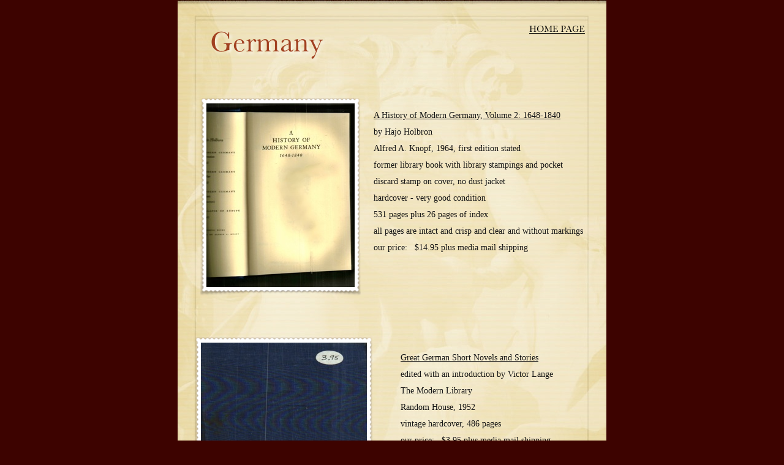

--- FILE ---
content_type: text/html
request_url: http://maineusedbooks.com/Site/Germany.html
body_size: 1987
content:
<?xml version="1.0" encoding="UTF-8"?>
<!DOCTYPE html PUBLIC "-//W3C//DTD XHTML 1.0 Transitional//EN" "http://www.w3.org/TR/xhtml1/DTD/xhtml1-transitional.dtd">


<html xmlns="http://www.w3.org/1999/xhtml" xml:lang="en" lang="en">
  <head><meta http-equiv="Content-Type" content="text/html; charset=UTF-8" />
    
    <meta name="Generator" content="iWeb 3.0.4" />
    <meta name="iWeb-Build" content="local-build-20200904" />
    <meta http-equiv="X-UA-Compatible" content="IE=EmulateIE7" />
    <meta name="viewport" content="width=700" />
    <title>Germany</title>
    <link rel="stylesheet" type="text/css" media="screen,print" href="Germany_files/Germany.css" />
    <!--[if lt IE 8]><link rel='stylesheet' type='text/css' media='screen,print' href='Germany_files/GermanyIE.css'/><![endif]-->
    <!--[if gte IE 8]><link rel='stylesheet' type='text/css' media='screen,print' href='Media/IE8.css'/><![endif]-->
    <script type="text/javascript" src="Scripts/iWebSite.js"></script>
    <script type="text/javascript" src="Scripts/iWebImage.js"></script>
    <script type="text/javascript" src="Germany_files/Germany.js"></script>
  </head>
  <body style="background: rgb(61, 3, 0); margin: 0pt; " onload="onPageLoad();">
    <div style="text-align: center; ">
      <div style="margin-bottom: 0px; margin-left: auto; margin-right: auto; margin-top: 0px; overflow: hidden; position: relative; word-wrap: break-word;  text-align: left; width: 700px; " id="body_content">
        <div style="background: transparent url(Germany_files/pinstripe_bk_tile.jpg) repeat scroll top left; width: 700px; ">
          <div style="float: left; margin-left: 0px; position: relative; width: 700px; z-index: 0; " id="nav_layer">
            <div style="height: 0px; line-height: 0px; " class="bumper"> </div>
            <div style="clear: both; height: 0px; line-height: 0px; " class="spacer"> </div>
          </div>
          <div style="float: left; height: 0px; line-height: 0px; margin-left: 0px; position: relative; width: 700px; z-index: 10; " id="header_layer">
            <div style="height: 0px; line-height: 0px; " class="bumper"> </div>
          </div>
          <div style="margin-left: 0px; position: relative; width: 700px; z-index: 5; " id="body_layer">
            <div style="height: 0px; line-height: 0px; " class="bumper"> </div>
            <div style="height: 1056px; width: 700px;  height: 1056px; left: 0px; position: absolute; top: -1px; width: 700px; z-index: 1; " class="tinyText style_SkipStroke">
              <img src="Germany_files/cherub_overlay65.jpg" alt="" style="border: none; height: 1056px; width: 700px; " />
            </div>
            


            <div style="height: 67px; width: 341px;  height: 63px; left: 49px; position: absolute; top: 37px; width: 341px; z-index: 1; " class="tinyText style_SkipStrokeSkipFillSkipOpacity">
              <div style="position: relative; width: 341px; ">
                <img src="Germany_files/shapeimage_1.png" alt="Germany" style="height: 55px; left: 0px; margin-left: 4px; margin-top: 12px; position: absolute; top: 0px; width: 192px; " />
              </div>
            </div>
            


            <div class="tinyText" style="height: 54px; left: 570px; position: absolute; top: 33px; width: 100px; z-index: 1; ">
              <img usemap="#map1" id="shapeimage_2" src="Germany_files/shapeimage_2.png" style="border: none; height: 62px; left: -5px; position: absolute; top: -5px; width: 110px; z-index: 1; " alt="HOME PAGE" title="" /><map name="map1" id="map1"><area href="Maine_Used_Books.html" title="Maine_Used_Books.html" alt="Maine_Used_Books.html" coords="5, 5, 105, 59" /></map>
            </div>
            


            <div style="height: 300px; width: 242px;  height: 300px; left: 47px; position: absolute; top: 169px; width: 242px; z-index: 1; " class="tinyText style_SkipStroke_1 stroke_0">
              <img src="Germany_files/IMAG0019.jpg" alt="" style="border: none; height: 300px; width: 242px; " />
            </div>
            


            <div id="id1" style="height: 328px; left: 316px; position: absolute; top: 171px; width: 353px; z-index: 1; " class="style_SkipStroke_2 shape-with-text">
              <div class="text-content graphic_textbox_layout_style_default_External_353_328" style="padding: 0px; ">
                <div class="graphic_textbox_layout_style_default">
                  <p style="padding-top: 0pt; " class="paragraph_style">A History of Modern Germany, Volume 2: 1648-1840<br /></p>
                  <p class="paragraph_style_1">by Hajo Holbron<br /></p>
                  <p class="paragraph_style_1">Alfred A. Knopf, 1964, first edition stated<br /></p>
                  <p class="paragraph_style_1">former library book with library stampings and pocket<br /></p>
                  <p class="paragraph_style_1">discard stamp on cover, no dust jacket<br /></p>
                  <p class="paragraph_style_1">hardcover - very good condition<br /></p>
                  <p class="paragraph_style_1">531 pages plus 26 pages of index<br /></p>
                  <p class="paragraph_style_1">all pages are intact and crisp and clear and without markings<br /></p>
                  <p style="padding-bottom: 0pt; " class="paragraph_style_1">our price:   $14.95 plus media mail shipping</p>
                </div>
              </div>
            </div>
            


            <div style="height: 300px; width: 183px;  height: 300px; left: 86px; position: absolute; top: 1172px; width: 183px; z-index: 1; " class="tinyText style_SkipStroke_1 stroke_0">
              <img src="Germany_files/IMAG0096.jpg" alt="" style="border: none; height: 300px; width: 183px; " />
            </div>
            


            <div style="height: 190px; width: 271px;  height: 190px; left: 38px; position: absolute; top: 560px; width: 271px; z-index: 1; " class="tinyText style_SkipStroke_1 stroke_0">
              <img src="Germany_files/IMAG0029.jpg" alt="" style="border: none; height: 190px; width: 272px; " />
            </div>
            


            <div id="id2" style="height: 316px; left: 360px; position: absolute; top: 567px; width: 341px; z-index: 1; " class="style_SkipStroke_2 shape-with-text">
              <div class="text-content graphic_textbox_layout_style_default_External_341_316" style="padding: 0px; ">
                <div class="graphic_textbox_layout_style_default">
                  <p style="padding-top: 0pt; " class="paragraph_style">Great German Short Novels and Stories<br /></p>
                  <p class="paragraph_style_1">edited with an introduction by Victor Lange<br /></p>
                  <p class="paragraph_style_1">The Modern Library<br /></p>
                  <p class="paragraph_style_1">Random House, 1952<br /></p>
                  <p class="paragraph_style_1">vintage hardcover, 486 pages<br /></p>
                  <p style="padding-bottom: 0pt; " class="paragraph_style_1">our price:   $3.95 plus media mail shipping</p>
                </div>
              </div>
            </div>
            <div style="height: 3880px; line-height: 3880px; " class="spacer"> </div>
          </div>
          <div style="height: 180px; margin-left: 0px; position: relative; width: 700px; z-index: 15; " id="footer_layer">
            <div style="height: 0px; line-height: 0px; " class="bumper"> </div>
            <div style="height: 49px; width: 700px;  height: 49px; left: 0px; position: absolute; top: 131px; width: 700px; z-index: 1; " class="tinyText style_SkipStroke_3">
              <img src="Germany_files/bottom-cap70.jpg" alt="" style="border: none; height: 49px; width: 700px; " />
            </div>
            


            <div style="height: 104px; width: 700px;  height: 104px; left: 0px; position: absolute; top: 27px; width: 700px; z-index: 1; " class="tinyText style_SkipStroke">
              <img src="Germany_files/page_bottom_overlay.png" alt="" style="border: none; height: 104px; width: 700px; " />
            </div>
          </div>
        </div>
      </div>
    </div>
  </body>
</html>




--- FILE ---
content_type: text/javascript
request_url: http://maineusedbooks.com/Site/Germany_files/Germany.js
body_size: 420
content:
// Created by iWeb 3.0.4 local-build-20200904

setTransparentGifURL('Media/transparent.gif');function applyEffects()
{var registry=IWCreateEffectRegistry();registry.registerEffects({stroke_0:new IWPhotoFrame([IWCreateImage('Germany_files/NewTravel_C_TL.png'),IWCreateImage('Germany_files/NewTravel_S_T.png'),IWCreateImage('Germany_files/NewTravel_C_TR.png'),IWCreateImage('Germany_files/NewTravel_S_R.png'),IWCreateImage('Germany_files/NewTravel_C_BR.png'),IWCreateImage('Germany_files/NewTravel_S_B.png'),IWCreateImage('Germany_files/NewTravel_C_BL.png'),IWCreateImage('Germany_files/NewTravel_S_L.png')],null,1,0.900000,71.000000,0.000000,62.000000,62.000000,83.000000,9.000000,73.000000,77.000000,8.000000,8.000000,8.000000,9.000000,null,null,null,0.400000)});registry.applyEffects();}
function hostedOnDM()
{return false;}
function onPageLoad()
{loadMozillaCSS('Germany_files/GermanyMoz.css')
adjustLineHeightIfTooBig('id1');adjustFontSizeIfTooBig('id1');adjustLineHeightIfTooBig('id2');adjustFontSizeIfTooBig('id2');fixAllIEPNGs('Media/transparent.gif');applyEffects()}
